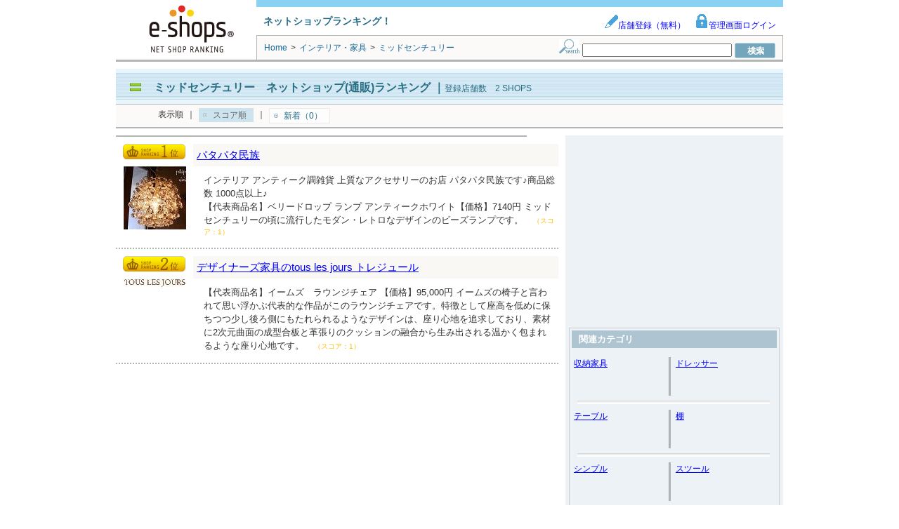

--- FILE ---
content_type: text/html; charset=utf-8
request_url: https://www.e-shops.jp/sh/rk1400898/html/
body_size: 38063
content:
<!DOCTYPE html PUBLIC "-//W3C//DTD XHTML 1.0 Transitional//EN" "http://www.w3.org/TR/xhtml1/DTD/xhtml1-transitional.dtd">
<html xmlns="http://www.w3.org/1999/xhtml">
<head>
<meta http-equiv="Content-Type" content="text/html; charset=UTF-8">
<meta name="google-site-verification" content="cuMpq5y_HpRyZfvSsgjeszZdmuOBBQtbsUj2qURJKjw" />
<meta http-equiv="Content-Style-Type" content="text/css">
<title>ミッドセンチュリー ネットショップ(通販)ランキング｜e-shops</title>
<meta name="keywords" content="ネットショップ,オンラインショップ,ランキング,通販サイト">
<meta http-equiv="pragma" content="no-cache">
<meta name="norton-safeweb-site-verification" content="5t71jtskqrdezl6en40i9u-znkxqmdvju3h5xj7dwukpf5sck9o5dk42u3f-oukn51hjcoh1autw7gk7miik8g48xp3hu1sjd77aqb766fs1k10orbpnfl5g7m2u8vnc" /> 
<link rel="canonical" href="https://www.e-shops.jp/sh/rk1400898/html/"/>



    
    





<link rel="stylesheet" type="text/css" href="/sh/static/css/ranking.css?1763247137.87">
<link rel="stylesheet" type="text/css" href="/sh/static/css/toppage.css?1763247137.87">
<link rel="stylesheet" type="text/css" href="/sh/static/css/search.css?1763247137.87">
<link rel="stylesheet" type="text/css" href="/sh/static/css/animate.css?1763247137.87">

<link rel="stylesheet" type="text/css" href="/sh/static/css/eanswer_add.css?1763247137.87">

<script src="//ajax.googleapis.com/ajax/libs/jquery/1.4.2/jquery.min.js"></script>




<!-- adsense tag head start -->

    <script async src="https://securepubads.g.doubleclick.net/tag/js/gpt.js"></script>
    <script>
    var googletag = googletag || {};
    googletag.cmd = googletag.cmd || [];
    </script>

    <script>
    googletag.cmd.push(function() {
        googletag.defineSlot('/4365769/shop_PC_list/ATF_right_300x250', [300, 250], 'div-gpt-ad-1513228245580-0').addService(googletag.pubads());
        googletag.pubads().enableSingleRequest();
        googletag.enableServices();
    });
    </script>
        <script async="async" src="https://www.google.com/adsense/search/ads.js"></script>
<script type="text/javascript" charset="utf-8">
(function(g,o){g[o]=g[o]||function(){(g[o]['q']=g[o]['q']||[]).push(
  arguments)},g[o]['t']=1*new Date})(window,'_googCsa');
</script>



<!-- adsense tag head end -->

<script>
function setCookie(){
var strCookie;
var val			= 'clickAdws=1;';
var domainpath	= 'path=/;';
var domain		= 'domain=e-shops.jp;';
strCookie		= val + domain + domainpath;
document.cookie = strCookie;


}
setCookie();
</script>




<!-- Analytics start -->
<!-- Google tag (gtag.js) -->
<script async src="https://www.googletagmanager.com/gtag/js?id=G-SPMZEPLGFJ"></script>
<script>
  window.dataLayer = window.dataLayer || [];
  function gtag(){dataLayer.push(arguments);}
  gtag('js', new Date());

  gtag('config', 'G-SPMZEPLGFJ');
  gtag('config', 'UA-179744-2');
</script>
<!-- Analytics end -->

</head>
<body>
<!-- bigcontainer start -->
<div id="bigcontainer" class="clearfix">

<!-- ■■■ header parts start ■■■ -->
<div id="header_container" class="clearfix">

	<div class="header_container_img">
	<a href="https://www.e-shops.jp/"><img src="/sh/static/img/service_logo.png" width="200" height="80" alt="e-shops" /></a>
	</div>

	<div class="header_contents">
		<div class="header_contents_1 clearfix">
			<div class="service_catchcopy">ネットショップランキング！</div>
			<div class="management_item">
				<a href="https://www.e-shops.jp/service/ranking/" target="_blank"><img src="/sh/static/img/admin_icon.gif" width="20" height="20" />店舗登録（無料）</a>
				<a href="https://gate.e-shops.jp/gate2/login/?s=1" target="_blank"><img src="/sh/static/img/login_icon.gif" width="20" height="20" />管理画面ログイン</a>
			</div>
		</div>

		<div class="header_contents_2">
			<div class="breadCrumb">
				
<div style="display:inline;">
    <span itemscope itemtype="http://schema.org/Breadcrumb">
        <a href="/" itemprop="url" class="linkClr2"><span itemprop="title">Home</span></a>
    </span>
    <span class="breadSep">&gt;</span>
    <span itemscope itemtype="http://schema.org/Breadcrumb">
        <h2><a href="/sh/c14/html/" class="linkClr2" itemprop="url">
                <span itemprop="title">
                インテリア・家具
                </span>
            </a></h2>
    </span>
    <span class="breadSep">&gt;</span>
    <strong>ミッドセンチュリー</strong>
</div>

			</div>

			<p class="searchForm">
			<form action="/sh/html/" method="GET">
				<img src="/sh/static/img/search_icon.gif" width="29" height="20" alt="検索フォーム" />
				<input type="text" name="keyword" value="" size="25" />
				<input type="submit"value="　検　索　" style="background:url('/sh/static/img/search_submit_icon.gif');width:58px;height:22px;border:0px solid;cursor:pointer;text-indent:-9999em;" />
			</form>
			</p>
		</div>
	</div>
</div>
<!-- ■■■ header parts end ■■■ -->

<!-- ■□■ バナー広告表示箇所 ■□■ -->





<!-- ■■■ header etc parts start ■■■ -->
<div id="headtitle_container" class="clearfix">


	<div class="headtitle_contents clearfix">
		<div class="cate_title">
			<img src="/sh/static/img/headercate_icon.gif" width="30" height="12" alt="icon" />
			<h1><a href="">ミッドセンチュリー　ネットショップ(通販)ランキング</a></h1>
			｜<span class="enrollment_title">登録店舗数　2 SHOPS</span>
		</div>

	</div>
	<div id="sub_cate_html_top"></div>

<div class="displayorder_contents clearfix">



<div class="displayorder">
	<ul>
	<li>表示順</li>
	<li>｜</li> 
	<li class="displayorder-now">スコア順</li>
	<li>｜</li> 
	<li><a href="/sh/rk1400898/html/new1.html">新着（0）</a></li>
	</ul>
</div>






</div>

</div>
<!-- ■■■ header etc parts end ■■■ -->

<!-- wrappert start -->
<div id="wrapper" class="clearfix">

<!-- content start -->
<div id="content">



<!-- e-shopadclick display start -->

<div class="Adsence_wrapperH" style="padding:0;">
    <div id="adcontainer1"></div>
</div>




<!-- e-shopadclick display end -->

<!-- e-shopsplus display start -->

    
        


    

<!-- e-shopsplus display end -->


<!-- e-shopsrank display start -->

<!-- 18330 -->





<div class="shop_rank clearfix">
	<div class="shop_rank_img">
    
        <span class="shop_rankOrder_icon1"></span>
        
        
        
    

		
		<div style="float:left;margin-bottom:10px;">
			
				<p class="itemimg_trimming" style="height:90px;">
					<img src="https://img2.e-shops.jp/dimg2/10/103149/89_90.jpg" border="0" style="width:89px;height:90px;left:1px;position: absolute;">
				</p>
			
		</div>
		

        
            
        
    
    
    </div>

	<div class="shop_rank_contents">

		<div class="shop_rank_shopname">
			
			<h2>
			
				<a href="/sh/vote-out/?ca=1400898&id=18330&url=http%3A%2F%2Fpatapataminzoku.ocnk.net%2F" target="_blank">パタパタ民族</a>
			
			</h2>
		</div>

		<div class="shop_rank_shopcom clearfix">
			
			<p class="shop_rank_prcom">
                インテリア アンティーク調雑貨 上質なアクセサリーのお店 パタパタ民族です♪商品総数 1000点以上♪
                <br>【代表商品名】ベリードロップ ランプ アンティークホワイト【価格】7140円 ミッドセンチュリーの頃に流行したモダン・レトロなデザインのビーズランプです。
                <span class="shop_rank_score">（スコア：1）</span>
        
            </p>
		</div>

		
	</div>
</div>


<!-- 76040 -->





<div class="shop_rank clearfix">
	<div class="shop_rank_img">
    
        
        <span class="shop_rankOrder_icon2"></span>
        
        
    

		
		<div style="float:left;margin-bottom:10px;">
			
				<p class="itemimg_trimming" style="height:12px;">
					<img src="https://img2.e-shops.jp/dimg2/9/93886/90_12.jpg" border="0" style="width:90px;height:12px;left:0;">
				</p>
			
		</div>
		

        
            
        
    
    
    </div>

	<div class="shop_rank_contents">

		<div class="shop_rank_shopname">
			
			<h2>
			
				<a href="/sh/vote-out/?ca=1400898&id=76040&url=http%3A%2F%2Ftouslesjours.jp" target="_blank">デザイナーズ家具のtous les jours トレジュール</a>
			
			</h2>
		</div>

		<div class="shop_rank_shopcom clearfix">
			
			<p class="shop_rank_prcom">
                
                【代表商品名】イームズ　ラウンジチェア 【価格】95,000円 イームズの椅子と言われて思い浮かぶ代表的な作品がこのラウンジチェアです。特徴として座高を低めに保ちつつ少し後ろ側にもたれられるようなデザインは、座り心地を追求しており、素材に2次元曲面の成型合板と革張りのクッションの融合から生み出される温かく包まれるような座り心地です。
                <span class="shop_rank_score">（スコア：1）</span>
        
            </p>
		</div>

		
	</div>
</div>


<!-- e-shopsrank display end -->

<!-- wrappert end -->

<!-- e-shopsplus display start -->

	



<!-- e-shopsplus display end -->

<!-- e-shopadclick display start -->



<div class="Adsence_wrapperF" style="padding:0;">
    <div id="adcontainer2"></div>
</div>


<!-- e-shopadclick display end -->

</div>
<!-- content end -->

<!-- right menu start -->
<div id="right">

    
    <div class="leftAdd_img">
        
        <!-- e-shops_shrank_r -->
         <!-- 新ランキング スコア順右 -->
           <!-- /4365769/shop_PC_list/ATF_right_300x250 -->
           <div id='div-gpt-ad-1513228245580-0' style='height:250px; width:300px;'>
             <script>
               googletag.cmd.push(function() { googletag.display('div-gpt-ad-1513228245580-0'); });
             </script>
           </div>
        
    </div>
    <br />
    


    <!-- catelist start -->
    
    <div class="menu_contents">
        <div class="menu_title">関連カテゴリ</div>
        
            
            <div class="menu_cate_list clearfix">
                <div class="menu_cate_listLeft">
                    
                        <div class="cate_name"><a href="https://www.e-shops.jp/sh/rk1401238/html/">収納家具</a></div>
                    
                    <img src="/sh/static/img/menucate_breakline.gif" width="3" height="55" alt="breakline" style="float:right;"/>
                </div>
            

            
        
            
                <div class="menu_cate_listRight">
                    
                        <div class="cate_name"><a href="https://www.e-shops.jp/sh/rk1400623/html/">ドレッサー</a></div>
                    
                </div>
            

            
            <img src="/sh/static/img/menucate_underline.gif" width="284" height="5" alt="underkline" style="margin-top:7px;" />
            </div>
            
        
            
            <div class="menu_cate_list clearfix">
                <div class="menu_cate_listLeft">
                    
                        <div class="cate_name"><a href="https://www.e-shops.jp/sh/rk1400556/html/">テーブル</a></div>
                    
                    <img src="/sh/static/img/menucate_breakline.gif" width="3" height="55" alt="breakline" style="float:right;"/>
                </div>
            

            
        
            
                <div class="menu_cate_listRight">
                    
                        <div class="cate_name"><a href="https://www.e-shops.jp/sh/rk1401350/html/">棚</a></div>
                    
                </div>
            

            
            <img src="/sh/static/img/menucate_underline.gif" width="284" height="5" alt="underkline" style="margin-top:7px;" />
            </div>
            
        
            
            <div class="menu_cate_list clearfix">
                <div class="menu_cate_listLeft">
                    
                        <div class="cate_name"><a href="https://www.e-shops.jp/sh/rk1400423/html/">シンプル</a></div>
                    
                    <img src="/sh/static/img/menucate_breakline.gif" width="3" height="55" alt="breakline" style="float:right;"/>
                </div>
            

            
        
            
                <div class="menu_cate_listRight">
                    
                        <div class="cate_name"><a href="https://www.e-shops.jp/sh/rk1400450/html/">スツール</a></div>
                    
                </div>
            

            
            <img src="/sh/static/img/menucate_underline.gif" width="284" height="5" alt="underkline" style="margin-top:7px;" />
            </div>
            
        
            
            <div class="menu_cate_list clearfix">
                <div class="menu_cate_listLeft">
                    
                        <div class="cate_name"><a href="https://www.e-shops.jp/sh/rk1400486/html/">ソファ</a></div>
                    
                    <img src="/sh/static/img/menucate_breakline.gif" width="3" height="55" alt="breakline" style="float:right;"/>
                </div>
            

            
        
            
                <div class="menu_cate_listRight">
                    
                        <div class="cate_name"><a href="https://www.e-shops.jp/sh/rk1400502/html/">ダイニングテーブル</a></div>
                    
                </div>
            

            
            <img src="/sh/static/img/menucate_underline.gif" width="284" height="5" alt="underkline" style="margin-top:7px;" />
            </div>
            
        
            
            <div class="menu_cate_list clearfix">
                <div class="menu_cate_listLeft">
                    
                        <div class="cate_name"><a href="https://www.e-shops.jp/sh/rk1400535/html/">チェスト</a></div>
                    
                    <img src="/sh/static/img/menucate_breakline.gif" width="3" height="55" alt="breakline" style="float:right;"/>
                </div>
            

            
        
            
                <div class="menu_cate_listRight">
                    
                        <div class="cate_name"><a href="https://www.e-shops.jp/sh/rk1400571/html/">デザイナーズ</a></div>
                    
                </div>
            

            
            <img src="/sh/static/img/menucate_underline.gif" width="284" height="5" alt="underkline" style="margin-top:7px;" />
            </div>
            
        
            
            <div class="menu_cate_list clearfix">
                <div class="menu_cate_listLeft">
                    
                        <div class="cate_name"><a href="https://www.e-shops.jp/sh/rk1400584/html/">デスク</a></div>
                    
                    <img src="/sh/static/img/menucate_breakline.gif" width="3" height="55" alt="breakline" style="float:right;"/>
                </div>
            

            
        
            
                <div class="menu_cate_listRight">
                    
                        <div class="cate_name"><a href="https://www.e-shops.jp/sh/rk1400594/html/">テレビ台</a></div>
                    
                </div>
            

            
            <img src="/sh/static/img/menucate_underline.gif" width="284" height="5" alt="underkline" style="margin-top:7px;" />
            </div>
            
        
            
            <div class="menu_cate_list clearfix">
                <div class="menu_cate_listLeft">
                    
                        <div class="cate_name"><a href="https://www.e-shops.jp/sh/rk1400908/html/">ミラー</a></div>
                    
                    <img src="/sh/static/img/menucate_breakline.gif" width="3" height="55" alt="breakline" style="float:right;"/>
                </div>
            

            
        
            
                <div class="menu_cate_listRight">
                    
                        <div class="cate_name"><a href="https://www.e-shops.jp/sh/rk1400922/html/">モダン</a></div>
                    
                </div>
            

            
            <img src="/sh/static/img/menucate_underline.gif" width="284" height="5" alt="underkline" style="margin-top:7px;" />
            </div>
            
        
            
            <div class="menu_cate_list clearfix">
                <div class="menu_cate_listLeft">
                    
                        <div class="cate_name"><a href="https://www.e-shops.jp/sh/rk1401017/html/">ローテーブル</a></div>
                    
                    <img src="/sh/static/img/menucate_breakline.gif" width="3" height="55" alt="breakline" style="float:right;"/>
                </div>
            

            
        
            
                <div class="menu_cate_listRight">
                    
                        <div class="cate_name"><a href="https://www.e-shops.jp/sh/rk1401279/html/">飾り棚</a></div>
                    
                </div>
            

            
            <img src="/sh/static/img/menucate_underline.gif" width="284" height="5" alt="underkline" style="margin-top:7px;" />
            </div>
            
        
            
            <div class="menu_cate_list clearfix">
                <div class="menu_cate_listLeft">
                    
                        <div class="cate_name"><a href="https://www.e-shops.jp/sh/rk1400394/html/">シェルフ</a></div>
                    
                    <img src="/sh/static/img/menucate_breakline.gif" width="3" height="55" alt="breakline" style="float:right;"/>
                </div>
            

            
        
            
                <div class="menu_cate_listRight">
                    
                        <div class="cate_name"><a href="https://www.e-shops.jp/sh/rk1400348/html/">コーヒーテーブル</a></div>
                    
                </div>
            

            
            <img src="/sh/static/img/menucate_underline.gif" width="284" height="5" alt="underkline" style="margin-top:7px;" />
            </div>
            
        
            
            <div class="menu_cate_list clearfix">
                <div class="menu_cate_listLeft">
                    
                        <div class="cate_name"><a href="https://www.e-shops.jp/sh/rk1400090/html/">アンティーク調</a></div>
                    
                    <img src="/sh/static/img/menucate_breakline.gif" width="3" height="55" alt="breakline" style="float:right;"/>
                </div>
            

            
        
            
                <div class="menu_cate_listRight">
                    
                        <div class="cate_name"><a href="https://www.e-shops.jp/sh/rk1400040/html/">アイアン</a></div>
                    
                </div>
            

            
            <img src="/sh/static/img/menucate_underline.gif" width="284" height="5" alt="underkline" style="margin-top:7px;" />
            </div>
            
        
            
            <div class="menu_cate_list clearfix">
                <div class="menu_cate_listLeft">
                    
                        <div class="cate_name"><a href="https://www.e-shops.jp/sh/rk1400098/html/">椅子・チェア</a></div>
                    
                    <img src="/sh/static/img/menucate_breakline.gif" width="3" height="55" alt="breakline" style="float:right;"/>
                </div>
            

            
        
            
                <div class="menu_cate_listRight">
                    
                        <div class="cate_name"><a href="https://www.e-shops.jp/sh/rk1400093/html/">イームズ</a></div>
                    
                </div>
            

            
            <img src="/sh/static/img/menucate_underline.gif" width="284" height="5" alt="underkline" style="margin-top:7px;" />
            </div>
            
        
            
            <div class="menu_cate_list clearfix">
                <div class="menu_cate_listLeft">
                    
                        <div class="cate_name"><a href="https://www.e-shops.jp/sh/rk207/html/">北欧家具</a></div>
                    
                    <img src="/sh/static/img/menucate_breakline.gif" width="3" height="55" alt="breakline" style="float:right;"/>
                </div>
            

            
        
            
                <div class="menu_cate_listRight">
                    
                        <div class="cate_name"><a href="https://www.e-shops.jp/sh/rk199/html/">デザイン家具</a></div>
                    
                </div>
            

            
            <img src="/sh/static/img/menucate_underline.gif" width="284" height="5" alt="underkline" style="margin-top:7px;" />
            </div>
            
        
            
            <div class="menu_cate_list clearfix">
                <div class="menu_cate_listLeft">
                    
                        <div class="cate_name"><a href="https://www.e-shops.jp/sh/rk21/html/">インテリア家具</a></div>
                    
                    <img src="/sh/static/img/menucate_breakline.gif" width="3" height="55" alt="breakline" style="float:right;"/>
                </div>
            

            
        
            
                <div class="menu_cate_listRight">
                    
                        <div class="cate_name"><a href="https://www.e-shops.jp/sh/rk1400299/html/">キャビネット</a></div>
                    
                </div>
            

            
            <img src="/sh/static/img/menucate_underline.gif" width="284" height="5" alt="underkline" style="margin-top:7px;" />
            </div>
            
        
            
            <div class="menu_cate_list clearfix">
                <div class="menu_cate_listLeft">
                    
                        <div class="cate_name"><a href="https://www.e-shops.jp/sh/rk1400851/html/">ボックス</a></div>
                    
                    <img src="/sh/static/img/menucate_breakline.gif" width="3" height="55" alt="breakline" style="float:right;"/>
                </div>
            

            
        
            
                <div class="menu_cate_listRight">
                    
                        <div class="cate_name"><a href="https://www.e-shops.jp/sh/rk1400008/html/">3人掛けソファ</a></div>
                    
                </div>
            

            
            <img src="/sh/static/img/menucate_underline.gif" width="284" height="5" alt="underkline" style="margin-top:7px;" />
            </div>
            
        
            
            <div class="menu_cate_list clearfix">
                <div class="menu_cate_listLeft">
                    
                        <div class="cate_name"><a href="https://www.e-shops.jp/sh/rk1400971/html/">リビングチェア</a></div>
                    
                    <img src="/sh/static/img/menucate_breakline.gif" width="3" height="55" alt="breakline" style="float:right;"/>
                </div>
            

            
        
            
                <div class="menu_cate_listRight">
                    
                        <div class="cate_name"><a href="https://www.e-shops.jp/sh/rk1400973/html/">リビングテーブル</a></div>
                    
                </div>
            

            
            <img src="/sh/static/img/menucate_underline.gif" width="284" height="5" alt="underkline" style="margin-top:7px;" />
            </div>
            
        
            
            <div class="menu_cate_list clearfix">
                <div class="menu_cate_listLeft">
                    
                        <div class="cate_name"><a href="https://www.e-shops.jp/sh/rk1400974/html/">リビングボード</a></div>
                    
                    <img src="/sh/static/img/menucate_breakline.gif" width="3" height="55" alt="breakline" style="float:right;"/>
                </div>
            

            
        
            
                <div class="menu_cate_listRight">
                    
                        <div class="cate_name"><a href="https://www.e-shops.jp/sh/rk1400976/html/">リビング収納</a></div>
                    
                </div>
            

            
            <img src="/sh/static/img/menucate_underline.gif" width="284" height="5" alt="underkline" style="margin-top:7px;" />
            </div>
            
        
            
            <div class="menu_cate_list clearfix">
                <div class="menu_cate_listLeft">
                    
                        <div class="cate_name"><a href="https://www.e-shops.jp/sh/rk1400004/html/">2人掛けソファ</a></div>
                    
                    <img src="/sh/static/img/menucate_breakline.gif" width="3" height="55" alt="breakline" style="float:right;"/>
                </div>
            

            
        
            
                <div class="menu_cate_listRight">
                    
                        <div class="cate_name"><a href="https://www.e-shops.jp/sh/rk1401396/html/">電話台</a></div>
                    
                </div>
            

            
            <img src="/sh/static/img/menucate_underline.gif" width="284" height="5" alt="underkline" style="margin-top:7px;" />
            </div>
            
        
            
            <div class="menu_cate_list clearfix">
                <div class="menu_cate_listLeft">
                    
                        <div class="cate_name"><a href="https://www.e-shops.jp/sh/rk1400684/html/">パソコンデスク</a></div>
                    
                    <img src="/sh/static/img/menucate_breakline.gif" width="3" height="55" alt="breakline" style="float:right;"/>
                </div>
            

            
        
            
                <div class="menu_cate_listRight">
                    
                        <div class="cate_name"><a href="https://www.e-shops.jp/sh/rk1400629/html/">ナチュラル</a></div>
                    
                </div>
            

            
            <img src="/sh/static/img/menucate_underline.gif" width="284" height="5" alt="underkline" style="margin-top:7px;" />
            </div>
            
        
            
            <div class="menu_cate_list clearfix">
                <div class="menu_cate_listLeft">
                    
                        <div class="cate_name"><a href="https://www.e-shops.jp/sh/rk1400379/html/">サイドワゴン</a></div>
                    
                    <img src="/sh/static/img/menucate_breakline.gif" width="3" height="55" alt="breakline" style="float:right;"/>
                </div>
            

            
        
            
                <div class="menu_cate_listRight">
                    
                        <div class="cate_name"><a href="https://www.e-shops.jp/sh/rk1400336/html/">コートハンガー</a></div>
                    
                </div>
            

            
            <img src="/sh/static/img/menucate_underline.gif" width="284" height="5" alt="underkline" style="margin-top:7px;" />
            </div>
            
        
            
            <div class="menu_cate_list clearfix">
                <div class="menu_cate_listLeft">
                    
                        <div class="cate_name"><a href="https://www.e-shops.jp/sh/rk1400297/html/">キャスター付きワゴン</a></div>
                    
                    <img src="/sh/static/img/menucate_breakline.gif" width="3" height="55" alt="breakline" style="float:right;"/>
                </div>
            

            
        
            
                <div class="menu_cate_listRight">
                    
                        <div class="cate_name"><a href="https://www.e-shops.jp/sh/rk1400483/html/">センターテーブル</a></div>
                    
                </div>
            

            
            <img src="/sh/static/img/menucate_underline.gif" width="284" height="5" alt="underkline" style="margin-top:7px;" />
            </div>
            
        
            
            <div class="menu_cate_list clearfix">
                <div class="menu_cate_listLeft">
                    
                        <div class="cate_name"><a href="https://www.e-shops.jp/sh/rk1400294/html/">キッチン収納</a></div>
                    
                    <img src="/sh/static/img/menucate_breakline.gif" width="3" height="55" alt="breakline" style="float:right;"/>
                </div>
            

            
        
            
                <div class="menu_cate_listRight">
                    
                        <div class="cate_name"><a href="https://www.e-shops.jp/sh/rk1400227/html/">カウンターキャビネット</a></div>
                    
                </div>
            

            
            <img src="/sh/static/img/menucate_underline.gif" width="284" height="5" alt="underkline" style="margin-top:7px;" />
            </div>
            
        
            
            <div class="menu_cate_list clearfix">
                <div class="menu_cate_listLeft">
                    
                        <div class="cate_name"><a href="https://www.e-shops.jp/sh/rk1400141/html/">ウッド</a></div>
                    
                    <img src="/sh/static/img/menucate_breakline.gif" width="3" height="55" alt="breakline" style="float:right;"/>
                </div>
            

            
        
            
                <div class="menu_cate_listRight">
                    
                        <div class="cate_name"><a href="https://www.e-shops.jp/sh/rk1400552/html/">ディスプレイラック</a></div>
                    
                </div>
            

            
            <img src="/sh/static/img/menucate_underline.gif" width="284" height="5" alt="underkline" style="margin-top:7px;" />
            </div>
            
        
            
            <div class="menu_cate_list clearfix">
                <div class="menu_cate_listLeft">
                    
                        <div class="cate_name"><a href="https://www.e-shops.jp/sh/rk1400130/html/">ウォールナット</a></div>
                    
                    <img src="/sh/static/img/menucate_breakline.gif" width="3" height="55" alt="breakline" style="float:right;"/>
                </div>
            

            
        
            
                <div class="menu_cate_listRight">
                    
                        <div class="cate_name"><a href="https://www.e-shops.jp/sh/rk1400126/html/">ヴィンテージ</a></div>
                    
                </div>
            

            
            <img src="/sh/static/img/menucate_underline.gif" width="284" height="5" alt="underkline" style="margin-top:7px;" />
            </div>
            
        
            
            <div class="menu_cate_list clearfix">
                <div class="menu_cate_listLeft">
                    
                        <div class="cate_name"><a href="https://www.e-shops.jp/sh/rk1400574/html/">デザイナーズテーブル</a></div>
                    
                    <img src="/sh/static/img/menucate_breakline.gif" width="3" height="55" alt="breakline" style="float:right;"/>
                </div>
            

            
        
            
                <div class="menu_cate_listRight">
                    
                        <div class="cate_name"><a href="https://www.e-shops.jp/sh/rk1400575/html/">デザイナーズ家具</a></div>
                    
                </div>
            

            
            <img src="/sh/static/img/menucate_underline.gif" width="284" height="5" alt="underkline" style="margin-top:7px;" />
            </div>
            
        
            
            <div class="menu_cate_list clearfix">
                <div class="menu_cate_listLeft">
                    
                        <div class="cate_name"><a href="https://www.e-shops.jp/sh/rk1400613/html/">トランク</a></div>
                    
                    <img src="/sh/static/img/menucate_breakline.gif" width="3" height="55" alt="breakline" style="float:right;"/>
                </div>
            

            
        
            
                <div class="menu_cate_listRight">
                    
                        <div class="cate_name"><a href="https://www.e-shops.jp/sh/rk1401419/html/">日本製</a></div>
                    
                </div>
            

            
            <img src="/sh/static/img/menucate_underline.gif" width="284" height="5" alt="underkline" style="margin-top:7px;" />
            </div>
            
        
    </div>
    
    <!-- catelist start -->
    
    
    <div class="leftAdd_img">
        <!-- AdSense start -->
        <div id="adcontainer3"></div>
        <!-- AdSense end -->
    </div>
    
    
    
    <div class="menu_title" style="margin-top: 20px;width: 250px; margin-left: 15px;">
    スコアは店舗が設置した投票バナーのクリック数やショップへの誘導数等を元に算出されています。
    </div>
    




</div>
<!-- right menu end -->

</div>
<!-- wrappert end -->

<!-- ◆◆◆ footer etc parts start ◆◆◆ -->



<div class="clearfix" id="footertitle_container">

<div class="toppage_icon">
    <a href="#"><img src="/sh/static/img/back_to_top.gif" width="144" height="28" alt="トップページへ" /></a>
</div>

<div class="displayorder_contents clearfix">



<div class="displayorder">
	<ul>
	<li>表示順</li>
	<li>｜</li> 
	<li class="displayorder-now">スコア順</li>
	<li>｜</li> 
	<li><a href="/sh/rk1400898/html/new1.html">新着（0）</a></li>
	</ul>
</div>






</div>


<!-- ◆◆◆ footertitle parts end ◆◆◆ -->

</div>
<div id="sub_cate_html_bottom"></div>

<div id="sub_cate_html_bottom"></div>


<!-- ◆◆◆ footer etc parts end ◆◆◆ -->

<!-- ◆◆◆ footer parts start ◆◆◆ -->
<div id="footer_container">

    <img src="/sh/static/img/footer_breakline.gif" width="950" height="11" alt="見切り線" />
    <div class="service_contents clearfix">
        <div class="service_list">
            <ul>
                <li><a href="https://www.e-shops.jp/service/">サービス総合案内</a></li>
                <li><a href="https://www.e-shops.jp/service/ranking/">ネットショップランキング</a></li>
                <li><a href="https://www.e-shops.jp/service/wallet/">e-shopsウォレット</a></li>
                <li><a href="https://el.e-shops.jp/">e-shopsローカル</a></li>
                <li><a href="https://cart.e-shops.jp/">e-shopsカートS</a></li>
		<li><a href="https://crayon.e-shops.jp/?sh_pc_footer">e-shopsクレヨン</a></li>
                <li><a href="https://partner.e-shops.jp/">Web制作会社リスト</a></li>
                <li><a href="https://www.e-shops.jp/service/pr_policy_all.html">個人情報保護方針</a></li>
                <li><a href="https://www.e-shops.jp/service/menseki.html">免責事項</a></li>
                <li><a href="https://www.hands-inc.co.jp/">運営会社</a></li>
				<li>クレジットカード情報サイト：<a href="https://cart.e-shops.jp/credit-card/" target="_blank" rel="noopener">e-shops credit-card</a></li>
				<li>ネット回線情報サイト：<a href="https://cart.e-shops.jp/internet/" target="_blank" rel="noopener">e-shops internet</a></li>
				<li>無料の簡単オンライン決済サービス：<a href="https://cart.e-shops.jp/pay/" target="_blank" rel="noopener">e-shops Pay</a></li>
            </ul>
        </div>
        <div class="service_com"> e-shopsに掲載のサイトを利用することによって発生したトラブルや損失、損害に対して、(株)ネクストハンズは一切の責任を負いません。ご利用者各位の自己責任の元ご利用ください。</div>
	</div>

	<div class="copyright">
		<div><br />Copyright(C) Next Hands Co., Ltd. All rights reserved　</div>
	</div>

</div>
<!-- ◆◆◆ footer parts end ◆◆◆ -->

</div>
<!-- bigcontainer end -->





<script type="text/javascript" charset="utf-8">
var pageOptions = {
  'pubId' : 'pub-1505802195485781',
  'query' : 'ミッドセンチュリー　通信販売',
  'channel' : 8936626886,
  'hl': 'ja',
  'numRepeated': 2,
  'adPage': 1,
  'adsafe': 'low',
  'linkTarget': '_blank',
  'numRepeated': 2
};

var adblock1 = {
  'container' : 'adcontainer1',
  'minTop' : '2',
  'width' : '620px',
  'lines' : '3',
  'fontSizeTitle' : '16px',
  'fontSizeDescription' : '14px',
  'fontSizeDomainLink' : '10px',
  'colorTitleLink' : '#0000FF',
  'colorText' : '#000000',
  'colorDomainLink' : '#008000',
  'colorBackground' : '#FFFFFF',
  'colorBorder' : '#FFFFFF',
  'longerHeadlines' : false
};

var adblock2 = {
  'container' : 'adcontainer2',
  'number' : '6',
  'width' : '620px',
  'lines' : '3',
  'fontFamily' : 'arial',
  'fontSizeTitle' : '16px',
  'fontSizeDescription' : '14px',
  'fontSizeDomainLink' : '10px',
  'colorTitleLink' : '#0000FF',
  'colorText' : '#000000',
  'colorDomainLink' : '#008000',
  'colorBackground' : '#FFFFFF',
  'colorBorder' : '#FFFFFF',
  'longerHeadlines' : false
};

var adblock3 = {
  'container' : 'adcontainer3',
  'number' : '4',
  'width' : '300px',
  'lines' : '3',
  'fontFamily' : 'arial',
  'fontSizeTitle' : '16px',
  'fontSizeDescription' : '14px',
  'fontSizeDomainLink' : '10px',
  'colorTitleLink' : '#0000FF',
  'colorText' : '#000000',
  'colorDomainLink' : '#008000',
  'colorBackground' : '#FFFFFF',
  'colorBorder' : '#999999',
  'longerHeadlines' : false
};

    
    _googCsa('ads', pageOptions, adblock1, adblock2, adblock3);
    
</script>


</body>
</html>


--- FILE ---
content_type: text/html; charset=UTF-8
request_url: https://syndicatedsearch.goog/afs/ads?sjk=t4naNRsrQ%2FqDzTTkm%2FePlA%3D%3D&adsafe=low&adpage=1&channel=8936626886&client=pub-1505802195485781&q=%E3%83%9F%E3%83%83%E3%83%89%E3%82%BB%E3%83%B3%E3%83%81%E3%83%A5%E3%83%AA%E3%83%BC%E3%80%80%E9%80%9A%E4%BF%A1%E8%B2%A9%E5%A3%B2&r=m&hl=ja&adrep=2&type=0&oe=UTF-8&ie=UTF-8&fexp=21404%2C17301431%2C17301432%2C17301436%2C17301548%2C17301266%2C72717108%2C73110182%2C17301559&format=p2%7Cn6%7Cn4&ad=n10a2&nocache=2151763247139306&num=0&output=uds_ads_only&v=3&bsl=8&pac=0&u_his=2&u_tz=0&dt=1763247139349&u_w=1280&u_h=720&biw=1280&bih=720&psw=1280&psh=2812&frm=0&uio=-wi620-wi620-wi300&cont=adcontainer1%7Cadcontainer2%7Cadcontainer3&drt=0&jsid=csa&jsv=830884147&rurl=https%3A%2F%2Fwww.e-shops.jp%2Fsh%2Frk1400898%2Fhtml%2F
body_size: 8631
content:
<!doctype html><html lang="ja-US"> <head>    <meta content="NOINDEX, NOFOLLOW" name="ROBOTS"> <meta content="telephone=no" name="format-detection"> <meta content="origin" name="referrer"> <title>Ads by Google</title>   </head> <body>  <div id="adBlock">    </div>  <script nonce="IxLdzdZZQpSjfgn09-rBhg">window.AFS_AD_REQUEST_RETURN_TIME_ = Date.now();window.IS_GOOGLE_AFS_IFRAME_ = true;(function(){window.ad_json={"caps":[{"n":"queryId","v":"IwQZaejFLrLvoNgPsueEwAY"}],"bg":{"i":"https://www.google.com/js/bg/tjJRGGdDebieLdwN4E6PxXSsuiRxGETZlwky2gxpJ38.js","p":"bJCOQY5rWvQ5QpaGhKubwc4boTcTabKsBdtoyluHjNtqF54DNY0IKQuTbOK5ObmHUdjgoLX2xp1/k6JNJXY1Z3gAVwQzil084TfanpDkj16eWY4Z3PSdddPtrhGoaPF4ZlKYgfX+hYb5EShqn+SO60BwuGZNLFZiLBaAwW8K+IBiG8cYM1ONFbTV6EZkrWAneTIOX//xc1/wF79arXMQ0YDtza6duZ6I5eTO2zrZhv3sWvnSrBxqno4ERBBssg3irH3q/DUcnPOOwrpVgaGj+xNgwuwAIvAspeJ0I6qjx4f3gpwM9D3cuB0RF/e8L/YAIPgKyxk6l4JoDKT29ku1C0bulH40BdgXba/qbBYkkra2uA7NdC0FP0SaP6WuSB0Nnpl5BsXFXL1ynxOfdGTrNzsErzlNhSaLlNNgVuGHjK0oW/SZcfQh4V19deXWiWhOYwVaFA702cHWZ1LcAhO8SWBF040yv5O3WbUzhPq6TnV5ufjkqkaOnWy0hykGunRxFNDu3uC8nktHub6FAoT2SP9oaSZcFmiB+YaRZ8noDCb773XafilqGvDsX8ikjHLgzpWmWen/PjSMlkfydbWTPr9p4XFk+MPVeZqj0wrk+Qdesh+wjMh6eqPtM16LQUZ9O7R9+QQjDUOx34mcoKrJcywmhdKDxfeO8YVQWjuRnBlKOdskk38RYQxtyb3JpblaHbjf+OBz0tBRSjALLRxXCk8ltrd5mYFBMK+1Z3W/+0e/uIhbRnTWB1qOQCskoi1J86gKfxq6+IyPVQsDlSAXZWFnTx+dp3nXz7tQmvz9Nc6Sd69r+R2IkB8Hv5ff0mpyS/7TD4nSyVmqt90cP2v1/pbTULAcWSVIYhTAsoT62wnZaDWhb3OEPkRJKGX/q3/h/1yTVhevWpmflUac0ayY7LPNe0ylmsq3/C85yJPbutAfjjJhnHXbBV4+DXl32rbqhwG9CRAj7n6gJQw7JZtGzRX27Frmm04E8/784JHtHquAcm6P/A4hyysOFgCJpn1F+xngJOyIWlgg/JU5+LGmLXhzB8H4J42WG4FDFj4IMqcm1TjkcrT+b1t8UXQpW4AGR+xre2/[base64]/oBeR3KDZSFixySpFnBko24CqzlhaHYa/A9cF4aqdIpy/t0aP+lx8vsy/ZFWqNVb9iFkV8gQDn6+i5QN9d0NTl3vySo65O3cJWBBDP6X5KGl2v8MR9t4wBLW/kb/mOIwSe52qHToaKRlO8iSXSHRTDJ1X4f/6yGDc/LSmSk1HEZPts5bmYwaZzJmeq56iqC17AN1alQSbed0KQvHLiV330A97AOPNbWEfyQmD/3xDUs3QaJFv2L+5GVSCkf7WJwhcnNNht47eMTtAmL9B+U3LKXT7RaLHJDfwU6oLoc8LQ0BOs+4rtNcLJ9wFBZn/MYHk0sSsHlyVXota5cQMMss3CbZs4yvQe8IUUmDk+wbggMs0z8IfwQiUl+YrTbcU6kT+TjZnhwU1OytM+aq9oAMGTEMVA6Kbwu3FBFUbu35AW/w/KHTqJ5MqMc8tZ1GRyufJeALLGQW7zjL05TbdrBi9F5waQR9aGEGWryjF11PMo72FzrIQL773ZfYLpJEe04RLtv2CGiuCfYETaCIhIsr78trU5B2T7/[base64]/vqdztNNxsIuyy2iP5V77JPCe3fIJU7ym7chJSkC1LamoIz0G3jjbpmS2fPFooX2KN8JYmAgEqL1N73e2huSVQfsz38xuOgFC9z/aBl9xAB5snurqmnIC0v1D2kp5yAyTm/RfOHvQaLH+Hkbn1rx5ySE2dPPLL2TiX57QBX8dP552prLHagwS97gCdZwScjxYNnOXcee2z2/TKykZOwO/GafcHM2xVG1/gPS3srt5DmwwJsikqJYIiJTV5LAH5yxtZqXhh1rxXzlB4hipKAyXWsPgH0/87vMDOV96YWQWtfMn/Q2/w5uAAdkSPG4ajE1qipqAgA+/ka1PL6JylxWXc8pKwR+LmZtrymSN406Mc0ldRgGRD3IOB8IKt5AMhAipEJd0jM8hYM1qAZXUA/CfpffThrzFZneg6hw/iP0Gc4KuhLoHl438mkbcpJuoVQMBM6D/ub7MUPJAOk3e2JvGo5XvWgk2WeJkJiEQ/R8L8cOHECRUavWmavxR1+y+MdQ648XrXe8iQvvyJpsI6KffYQmuRNXYhriRus15vopu5iO63Jb9HInT8AMdPsoxA9p8lv5vYd2CiT7fH2vGdbQ/FmAIXksLEDgSZ4IioD+XRnavd8g3GvJcx7P6h9HybPidMv8jOsr1uowJ9tnJs84zHrv+OcNilDsXd95BnAphqgkLR9soj2CdyFPyglgb/1sw6PxVnfTn3OlHr4WuXKNjqRYZ7VeMipAw81hIDDlCPJMp8GO4JBmFkq1tT2W44SyiPIAXIOqnpAtaLsGcF0w/GkhuRz/LpQfOeEDN/187IMpfSNLSJ4YmOq5X7Uej7kVaW5L4N4WQBcnohCO0LbIne7iSX2ewpGZ+KzPS0ATVBssZLaKos8B/syqq8Lviz6L5Wcr8LaYOLIr4XE4bmrGC//WCbbjYYB8+yXUG1vJwYG8C1evLakJgJzaKW1ufTkd/[base64]/kbq52LtwbJbREPkhHSArpLKnAkWqLNJhAK4rYdGRy0VsjbO2HnBMykay+fGWsfQGGc/[base64]/XgeU1MBNCWtwig5giHC8xancpC3mPAHixu5HW/wn9OqRyW5ZbJqvOcmmm6/cGNYmFgrI5YEMaLfBPsChmMxSHR2VQVW5v0c3Czr7skyNnFzSuciwlKSXYLJNHQTnyY6LmUidXpuYS10L/65VGrkeajjziuF9TD1uJguOTfmDAluh6QVpH8iv9jheQCpZ588jiBjqIeTsydX17fI6VupaKe8wBi+85E7wR6DYWnzaGJJj0W/HfOwrfubk22C5Gv3KJ3aC03TjrWbwCc3GP0ove8LhZn0K/58FNwSQHtesuZ2kTPXY5sn5UVOlMaDhpOaDcR+SGYP5pQFVsQag08WtyGEh2DCRXruv+zuHb7//Ym+qF02GaqVqREzRUZgnv7g3bVnLUU0pMk8dUe/gMlOMK7P6WG2cvfTnyYGW3Z489NlumNZ6yXomssrW2lpVB5j5j1oZgxCCGsYCEJY5Ie0IlLpFEA0EYp+SGm2Nx0atu40j4NIwwqhxoBGGgJKn35yXyb7a/4PfIOi1K3oxnoSsv5j2yiV47pnynbG2tBCx+k/0HmUMtVpQxQ8950S7nW3ClfkWQait4dDz2R9Hk1rbVuXqHCB40c29Sg0hajGq9AOe5IeE0/VpLeMlqi4GI+tgA1OV6f89gzWOpFdkEOhKfSR+m4sA8NNOvQwInOHaJeS4Fah25AKuNyF5n802x1CmPqqz+n5Mbojzu16aZYxdCOoovGmzo+3fuDgKJe3cCoPt46PLd11KSr/EYhS6/2HR/AxcWCM84B1uZfTv2OeZkDTbY3wV6eAb01cflNOSXMJ91/WHHpbp5RLLGhsaqgFw4EGsABEs5P4sKC6fUu9TSPC+lChD06SHpgQhulF59BNo7ocYCRtW0t8KWR6e3zIPQG3e+TlcYId2Y3OgJePd7KP5EYw9ve/ZdDv+BqoV4oRUb9AufFCYbIL4pExUz3Or2SqFyP+numVIW2Ce/52XziP87JB/oSBAjuCvv1c3FdgftN/MFUMvUp+iEnz/gJJknl//RUCsyYzpQKhXqc8ZV0L6Kkw/r1Ae4FdMIVfzoNStFoocz8rf0JJzNhba1w+p7jp2SAwHtpeKOesubtZhNCbOpZxOLFIcoAxJS7CFuV0f4T98Gn5lY2fnzhvNgUsDt5YnMAM/ZPaPfqlGAcL+lZIHN3uNuhQwvjEFY6LP8F+A+desXOJUXQjJ36NuPiqlbQGIHRpk9mM6P3zbrDdwVqx9VuR5qwPBdVqP5rrw1PL5wW8ZvQUFePpZ43+hVW9yF0aFMtrhYAo1O7AXoPfgpc9wpct+BKC2pDQO5sscD58DRwn6Dn/HyHcAihmDQBPXijtOkSQgxNtfwHJOtcY+mh0FsNFt+oqZAVT8ODb/H8hd4p7X83vqg0gYLZpeNymRfbqCMmqmtlPexV9775m2jJmYB9/cUT7NjYLmmH1JI/BItapjtSBW4mNttfv4pECYM8vqbXJ4PfO7eFoy+O/F/QDFsoBK73ApY5XdGULYhnvS2okOb4O13KZzvuH0K8GmyfYsP+nF2dOoGzm5M3UcoPAKQKcLsE81Bh27Ug+AeGni7Qmeg9jNfjSYiG8yP239zUMKVQGmgj59DSwrcZTQ0Dg6JM/p5+nKPaAbJE14FMIesgGX0MczhPEWy18jIOs40pCOlFBOwoMuQDgweBgNFQXfu9fJuXS4GiguxFL2pMBQB3pLxK1Z6Itnf+kC+AP0pH8iQBR515kvQWU2yVrxaTwzKZ3iZHtwrlPcMdlMHkeTUBTXxSllb7wt3NqERAk/rEDp1wzbtDPUcLKiTurtuNBf8LPFYRx/bFzqGnlGOB3eo68hZzkmYEc+FQkvpFEsaBFUIcZrBDadsQedviuFxs0DQ8CMWeWLHS1YDD+TqSRtNZGOK72w4YVV+Q9T1ry6/JIyLoab4PGSi4zgM4xZCqi5zkXwu9H0MXK0caqB3jlKDDTTcKfISdywE7EUgXnZmLhOnd3gxZU6bZeDWEWJNe/jIiDlNQ9fcwk+tf3sS5CSq5Ie4bAG9oYUW+eowH2egdcKPJNj5PI1rlr6ybIsapsbNnpGjiqCETS6863yNOz9jGHa7aLMKFlCuoP6Mf/WzY9WzPjrb7si69De/kRxz3n/KPJq30xQEJ6wSV05HlAt42WDFg5PHqDs8kTOb8ZMuRGtL+outXgZsyrHCB/Do9kQURfMvkP1cW5FBF9/tEls8RlllHC29nM5FLAeP2TShJJqor3fV5fRSThOeAq5flINt4jx2j3JV71m17T6SaMJC+xsPqx0iHtmp9IbKH6CdeEZO555cwmiF23x7Ts9N/CzY9vjOy784KssekDyfCxeJYdgWYc23yu/[base64]/uZuGXYlXg42OwnN5Fd4HcaTA3uqjvYzUCPSHbmcJqgLcMfFStgr8/TcPDm90ICf6L9qN91jh4+eVl15ZXlSWvnVJ4Z+OHGR7erSzUBuLTnTE5agSF61kUoDplW3O9Hbds8mw6XhDuCb+I0THxtYAuU4T8+a+OmNe3/INgLFiLNeWc88TrdXxfWtWHBngKFqoIgcdnnwl1NMikeZkXTtnRaQQTH/[base64]/YqJiox5L9a6IC4ZlE6h26EcPiHINsgU7lr69XP7WRPvdnG1DaPv/ygy5V2XLhNLubAG+7lUFWFeOE/xprCaFIHhfYMcl4dvvnK8USXI6ayEUYy5Z7ggkqerHJt/[base64]/akf1r1KAHhUiCfsYgEQL6/dhCJeKqI4etHZy7YYMDOgfjxmjolC6pEYcS61SDp0+koc0wwLziDrRGdYbdBlVpFl4dqjm6eiQ2uohur6ltS32rGfxknKZK/[base64]/lNyi8EgOYqpePSOSaTTk1P4+Jjx0t8CQSRuf2bMImQB+auT1ZJYej2/IXF0ovrJO3fClmuZfd/kNhYO3J4qe7HMt5wsV9sLe2RLG4nHw56sdWCLoc/dNZpo/XAPBp830UnHNKF85a3prD/Og8v5EOdHtipFLfVhK9PKEj7CifhVxk9b9cLU67WudfrXqKsMVvdSZV2xXKtvjRrFLdefJegvHjNo8CTiyWfiWMbJQ1+Q9CsbdGzdyv7a7fy5fuEpkJnzfhaNtsyA0RpoAciGBvgmK247lUwsuT+cXGk5dVd6Ei/5KE528XP1dlnhb+wKUmB8SvHNxvAORFlEt/2amVSsvPMCJ5MympPj23f8N/ieZUS1VgRhm5EagJA/0qX7/YDEZxifuGFx0/433ILTFNFqGIqRWQ7E6A5YwExHLxhKBKGzxWmzmran+G2d59sXJl16n15/0BOGBdcp9YjchZ7KbZDPOMKcI4kO+vHvql+Ywzcev1COPcDC9mNHpnKqQ3DRGUcCd+4T4iCCwlWWuAn3ti/ieZUwoRrzym1JpsrY9UQ2wAHh9N9ywICMpj5H2syECqMn2hsVkn6qgs6J/9Yj+wawyQ9n9sv4qUVMH2FT+DscnayymWhaf0LW4sQ834nM6Am1N+xMQkvEtplSH0F7nal0zlkjQALEtEMbVHMtM+xi5+w1hUl1bccKbalg61yI/Gh1xP0W/6e9wp/[base64]/21kTPRfMxK6K3WxaTVv2zG03E3Xs1ugFV/kSwuI7Hujv5eF8Qy1Lp46otV4foACNFiLpCk1vCdsjMTvSDlFPzEP3eZDuyAitjRv1BjGEfPapwWh26i32U0c1F9NZud3/wUCGM+snOotueAdNMk5gr/F0oH7PiD8iVjYyw085e8uy74sEF22TTN+j4DZOPQbuzYMtmzf0el1I6nqnIBhTZHBWfc39IPJ05PDbIif22HjQVKHXb5mVC7iFeLbHiV9raIfjiV/hlsQXLHRQIKsyZkY3ru0bkqVfTlI069Atf8CJ5Iijz/[base64]/M9JC9KuzqCrEHmjFUOmiFZ1EeWCZXr3R/5bluW3MIMwlQl8byVBx72Nd/QmAjR9SsTUsgSd6jC92dD6OwROAKMBYikDwGVqEVPIyuNAWFiMHygK5fgyc9q0xiwBcS2bbAHdwVNQPCyYANI7IRlkLYsuZPPNOieKgbF/67pGSL/tR49uE0Cu+2u0WX45EHGP7M1cst+ro51u8VdbatfgF1h51PxTWYfnX6oLHVnawqbKEdDt2bhzsiaKTuMynFTuyfyy/wSFMuLJamtpQs8zrSChKuCKr9kizudTvpG7eViglv6JuaKqbnnG44MJWajvqEgwdofZRio9r/PO2CTVDYXEpqA8ifaPjSEy6wykQusFH9iJmKMu2myFD63Fu3uQlXnnYUJCVlqgAS3HCa0uYCdRYAmCTo/O0P39ZqV7kDV9Z5a+weEhX+/Yc3ebAeT3CMVbN0nv4ECNAYZGJjErG1xGHL8ot7hsGjHHY5Ia854B+8T6zqiS2ArqbZjEPBkbA7YCoRTI94W0vXcmQRSla/ZLDDaxbZQ9t+mx4sXqQpA8avkMykbHgmS9N45PhPNnCNkDLFOtQcB5J/3ZT0PyA4+63aovQZwtrMWtlrlkq05taLnMC86dPBk+c7+funXPK47hxIiNXdLwNFHBKBmrnY3MUUdH4f9VIyfYb9t/lHBkj6kdZTtBEUjG+muS2yFKiBCuFT7aW/r8TgSP4npkSeBeLVN6QvoOqa8CoxkBkASQPJsWvZp89AThOykFUdWOUYzu/LELzxIY4T1LpO5wFw27TQmzkpXv1K1IovbaJlllu4agux2C8FE2opA4WqU6z0Xk/HH8Ha12ZJe9Loxytlu0mT6NtTPZmHzYPv3IpHvtaFde+FZPyy/pEGXj30tT6uIRQRZjYY+4JHKueFtHO3bTrTSofsWLVT31UJXwOV4pv4Q9A1MFzSX0DqlbS8CTurG42GAx8kn7+TyMVFqOZaa6dcr9ibkX/eih4r0OEsUDflace+H4SEeYjYKjDApX+AFPqMh1VQrjkYuP4zn68bGRdva9GVnvQfHJWd2+gDCqYpRmzFlY3tySdjd99jtBfol2ZAmLE8Q2jBh4gNwpfbzMYAPUhtVkxtaKE/NgmtVupkVscrm73pkUbybu/jL6kdMZrK/gRoCU//w4Z6amr9JYUxjQf4+Ws0VljYnLrfmja3XuAKvB1M9CGpXkINtBfUtupdTa1oC2kJ1G2fSLkiviicG0VknjmSpYSD0epyIwhzYfgWc9FGbxjQO4bfSuD0lPlD9vO+38rvVqYtBPZ1iTj9u68euI6JwbUzGjb69XM4CaYKunGQzvS5utR6FpTW785Qmtw75EO4dr9/ABkjp3sLn7uqLnF0cY/OxnNroXgZ+gWgA5ftBwFiqUdvAWe9yZWcU2WZtqYpxsyZde0ChkGwVQyg+V6/MQQLcNQFCYUfBnzJx67SqZ600X/[base64]/ZNwM0P1Mx/3hJSWUN6KBmlTbTofQ+wJgSe3M1ajcEF7gI3clxdtwWH+stWH1osjSa56ugg0pp1GQUWOlLH2p1ukAp6d8Yagk2CODDRJKq6f7LhyoODFS6J+C+EVLol7e2SkqUbmBBAaceAs91GSoDtuB8e4LAzw0FCvgotiY3ywTU0/PspXS+F3sBfegoxKPAcSXmAIFWFWnE8PvFskTN85zLiQu2D7TJGCet540Tp/vVWnPAO5Z9ziNh1JN558KwM0OuegydXowBa/s57q8R5n6L2DRg9oiKguxYXqfALKNP34eg\u003d\u003d"},"gd":{"ff":{"fd":"swap","eiell":true,"pcsbs":"44","pcsbp":"8","aussrp":true,"esb":true},"cd":{"pid":"pub-1505802195485781","eawp":"partner-pub-1505802195485781","qi":"IwQZaejFLrLvoNgPsueEwAY"},"pc":{},"dc":{"d":true}}};})();</script> <script src="/adsense/search/ads.js?pac=0" type="text/javascript" nonce="IxLdzdZZQpSjfgn09-rBhg"></script>  </body> </html>

--- FILE ---
content_type: text/css
request_url: https://www.e-shops.jp/sh/static/css/toppage.css?1763247137.87
body_size: 4505
content:
/*== CSS For toppage ==*/

.bleackline {
	text-align:center;
	margin-top:10px;
	margin-bottom:15px;
}

#topgroup_container {
	width:600px;
	padding:20px 15px 25px 15px;
	background-color:#f7f5f5;
	border:1px #9fa1a4 solid;
	margin-bottom:20px;
}

.topgroup_img {
	float:left;
	width:auto;
}

.topgroup_icon {
	margin-bottom:15px;
}

.topgroup_line {
	padding-top:20px;
	float:right;
	width:490px;
}

#catelist_contents {
	float:right;
	width:490px;
}

#catelist_topgroup_001 {
	float:left;
	width:150px;
	margin:0px 5px 15px 5px;
}

#catelist_topgroup_001 .groupname {
	font-weight:bold;
	color:#723653;
	padding:2px 0 0 5px;
	width:145px;
	background:0px 0px url(../img/cate_backimg.gif);
}

#catelist_topgroup_001 .groupname a {
	color:#723653;
	text-decoration:underline;
}

#catelist_topgroup_001 .groupname a:hover {
	color:#723653;
	text-decoration:none;
}

#catelist_topgroup_002 {
	float:left;
	width:150px;
	margin:0px 5px 15px 5px;
}

#catelist_topgroup_002 .groupname {
	font-weight:bold;
	color:#68815c;
	padding:2px 0 0 5px;
	width:145px;
	background:0px 0px url(../img/cate_backimg.gif);
}

#catelist_topgroup_002 .groupname a {
	color:#68815c;
	text-decoration:underline;
}

#catelist_topgroup_002 .groupname a:hover {
	color:#68815c;
	text-decoration:none;
}


#catelist_topgroup_003 {
	float:left;
	width:150px;
	margin:0px 5px 15px 5px;
}

#catelist_topgroup_003 .groupname {
	font-weight:bold;
	color:#695374;
	padding:2px 0 0 5px;
	width:145px;
	background:0px 0px url(../img/cate_backimg.gif);
}

#catelist_topgroup_003 .groupname a {
	color:#695374;
	text-decoration:underline;
}

#catelist_topgroup_003 .groupname a:hover {
	color:#695374;
	text-decoration:none;
}


#catelist_topgroup_004 {
	float:left;
	width:150px;
	margin:0px 5px 15px 5px;
}

#catelist_topgroup_004 .groupname {
	font-weight:bold;
	color:#A88F45;
	padding:2px 0 0 5px;
	width:145px;
	background:0px 0px url(../img/cate_backimg.gif);
}

#catelist_topgroup_004 .groupname a {
	color:#A88F45;
	text-decoration:underline;
}

#catelist_topgroup_004 .groupname a:hover {
	color:#A88F45;
	text-decoration:none;
}

.catelist {
	margin-top:5px;
	font-size:11px;
	word-break: break-all;
	height:30px;
	overflow:hidden;
	color:#666;
}

.catelist a {
	padding:2px 5px;
	text-decoration:none;
	color:#666;
}

.catelist a:hover {
	padding:2px 5px;
	text-decoration: none;
	color:#b4b4b4;
}

.catelist a:first-child {
	padding-left:0px;
}

.catelist a:hover:first-child {
	padding-left:0px;
}

/* ========================================= */

#grouplist_container {
	width:600px;
	margin-left:15px;
}

#grouplist_link {
	width:145px;
	min-height: 100px;
	margin:0 4px 15px 4px;
	display: inline-block;
	vertical-align: top;
}

#grouplist_link a {
	text-decoration:none;
	color: #333;
	display:block;
}

#grouplist_link a:hover {
	text-decoration:none;
	color: #333;
	box-shadow: 1px 1px 4px rgba(0,0,0,0.4);
}

#grouplist_001 {
	border:1px #f1acbb solid;
	border-top:5px #f1acbb solid;
	background: -moz-linear-gradient(top, #FFF, #F9F7F7);
  background: -webkit-linear-gradient(top, #FFF, #F9F7F7);
  background: linear-gradient(to bottom, #FFF, #F9F7F7);
}

#grouplist_002 {
	border:1px #d0e09c solid;
	border-top:5px #d0e09c solid;
	background: -moz-linear-gradient(top, #FFF, #F8F9F7);
  background: -webkit-linear-gradient(top, #FFF, #F8F9F7);
  background: linear-gradient(to bottom, #FFF, #F8F9F7);
}

#grouplist_003 {
	border:1px #cbc4df solid;
	border-top:5px #cbc4df solid;
	background: -moz-linear-gradient(top, #FFF, #F7F9FC);
	background: -webkit-linear-gradient(top, #FFF, #F7F9FC);
	background: linear-gradient(to bottom, #FFF, #F7F9FC);
}

#grouplist_004 {
	border:1px #fbdd87 solid;
	border-top:5px #fbdd87 solid;
	background: -moz-linear-gradient(top, #FFF, #F9F9F7);
	background: -webkit-linear-gradient(top, #FFF, #F9F9F7);
	background: linear-gradient(to bottom, #FFF, #F9F9F7);
}

/*その他カテ*/
#grouplist_00100 {
	border:1px #D6D4D3 solid;
	border-top:5px #D6D4D3 solid;
	background: -moz-linear-gradient(top, #FFF, #F9F9F7);
	background: -webkit-linear-gradient(top, #FFF, #F9F9F7);
	background: linear-gradient(to bottom, #FFF, #F9F9F7);
}

.catename {
	margin:8px 12px;
	font-size:14px;
	font-weight:bold;
	min-height:42px;
	text-align: center;
	word-break: break-all;
}

.grouplist_underline {
	height:20px;
	background:0px 0px url(../img/cate_backimg.gif) no-repeat;
}

/* ========================================= */

.other_link {
	margin-top:-10px;
	text-align:right;
}

.other_link a {
	text-decoration:none;
	color:#666;
}

.other_link a:hover {
	text-decoration: none;
	color:#b4b4b4;
}

--- FILE ---
content_type: text/css
request_url: https://www.e-shops.jp/sh/static/css/search.css?1763247137.87
body_size: 2309
content:
/*== CSS For searccontents ==*/

.bleackline {
	text-align:center;
	margin-top:10px;
	margin-bottom:15px;
}

#search_container {
	width:630px;
	margin-top:10px;
	padding-bottom:10px;
	border-bottom:2px dotted #cdcdcd;
}

.search_data_waku {
	float:right;
	width:540px;
	margin:0 5px;
}

.search_kanren_cate {
	padding:5px 0px 0px 0px;
	font-size:11px;
}

.search_kanren_cate li:first-child {
	margin-left:10px;
	padding:2px 10px;
	background-color:#E8F5FD;
	color:#266b84;
	font-weight:bold;
}

.search_kanren_cate li {
	float:left;
	padding-top:3px;
}

.search_kanren_cate a {
	display:inline;
	margin-left:10px;
	font-weight:100;
	color:00F;
}

.search_itempic {
	width:auto;
	float:left;
	margin-left:10px;
}

.search_itempic_trimming {
	position:relative;
	width: 60px;
	height: 60px;
	overflow: hidden;
}

.search_itempic_trimming img {
	position:absolute;
	/*top:0px;
	left:0px;*/
}

.search_rank_icon {
	margin-top:5px;
}

#search_footertitle_container {
	width:650px;
	margin:50px auto 0 auto;
	border:1px #b3b4b4 solid;
	background-color:#e8f5fd;
	padding:20px 0;
}

.searchFoot_searchForm {
	display:block;
	width:500px;
	margin:0 auto;
}

.searchFoot_searchForm input[type="text"] {
	width:360px;
	height:30px;
	vertical-align:middle;
}

.searchFoot_searchForm img {
	vertical-align:-10px;
}

/*== CSS For catesearch ==*/
.catesearch_contents {
	border:1px #ccc solid;
	padding:3px;
}

.catesearch_title {
	background-color:#AEC4D0;
	color:#fff;
	font-weight:bold;
	text-align:left;
	padding:3px 10px;
	margin-bottom:10px;
}

.catesearch_contents dl {
	margin-top:15px;
}

.catesearch_contents dt {
	padding-left:15px;
	background-image:url(../img/cate_backimg.gif) ;
}

.catesearch_contents dt a {
	color:#723653;
	padding:1px;
	font-weight:bold;
	text-decoration:none;
}

.catesearch_contents dt a:hover {
	color:#B87296;
	padding:1px;
	font-weight:bold;
	text-decoration:none;
}

.catesearch_contents dd {
	padding:7px 0px 0px 25px;
	font-size:12px;
}

.catesearch_contents dd a {
	color:#0071be;
	padding:1px;
	font-weight:bold;
	text-decoration:none;
}

.catesearch_contents dd a:hover {
	color:#fff;
	background-color:#CCC;
	padding:1px;
	font-weight:bold;
	text-decoration:none;
}

.catesearch_more {
	text-align:right;
}

.catesearch_more a {
	color:#266b84;
	font-weight:bold;
	text-decoration:none;
}

.catesearch_more a:hover {
	color:#266b84;
	font-weight:bold;
	text-decoration:none;
}


--- FILE ---
content_type: application/javascript; charset=utf-8
request_url: https://fundingchoicesmessages.google.com/f/AGSKWxUmuT10JGIRYa_Y0UTyF0_Dp5GozM7GPiyz_kROgLDQWoJSm4CvYqSagLokpAMt7X6_61dzZgSK47C5suP3avVzIH4rkVuZ0D9M8vo_MbNbtVA4t6GzH2ABakKTkEGIEidJvgW5iv8VX-mUeB1mzZ-7hp0RgR8g-ZN2rYDlnoAlZypwDfqRf8Ywc_WL/_.za/ads//housead_-adcompanion./payperpost./bnr_ad_
body_size: -1289
content:
window['718aa31c-b746-4f93-b60a-d310e405c611'] = true;